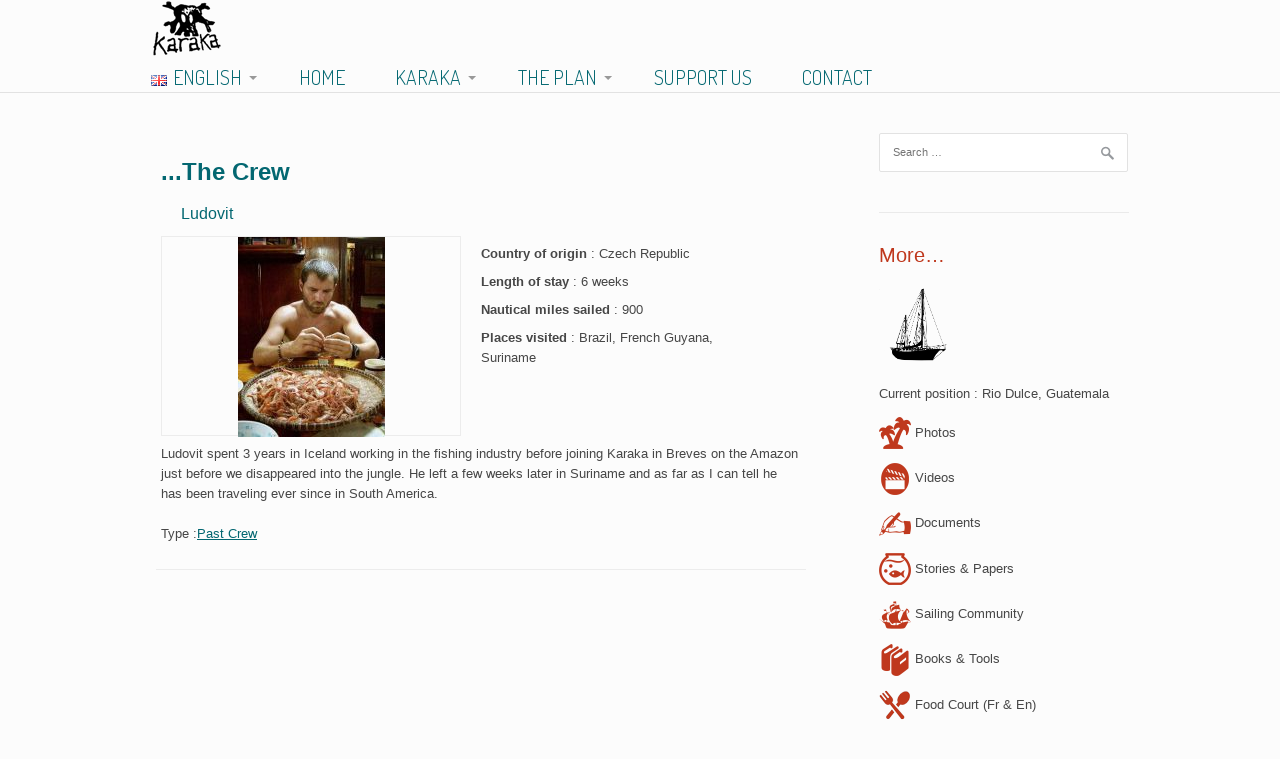

--- FILE ---
content_type: text/css;charset=UTF-8
request_url: https://karaka.org/wp-content/plugins/mimetypes-link-icons/css/style.php?cssvars=bXRsaV9oZWlnaHQ9NDgmbXRsaV9pbWFnZV90eXBlPXBuZyZtdGxpX2xlZnRvcnJpZ2h0PWxlZnQmYWN0aXZlX3R5cGVzPXBkZnx6aXA&ver=3.0
body_size: 281
content:

.mtli_attachment {
	display:inline-block;
	height: auto;
	min-height:48px;
	background-position: top left;
	background-attachment: scroll;
	background-repeat: no-repeat;
	padding-left: 57px !important;
}
.mtli_pdf {
	background-image: url(../images/pdf-icon-48x48.png); }
.mtli_zip {
	background-image: url(../images/zip-icon-48x48.png); }